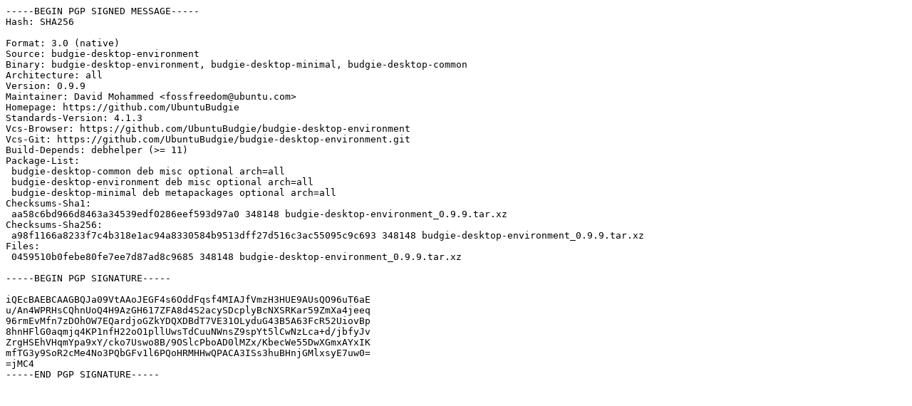

--- FILE ---
content_type: text/prs.lines.tag
request_url: http://archive.ubuntu.com/ubuntu/pool/universe/b/budgie-desktop-environment/budgie-desktop-environment_0.9.9.dsc
body_size: 1474
content:
-----BEGIN PGP SIGNED MESSAGE-----
Hash: SHA256

Format: 3.0 (native)
Source: budgie-desktop-environment
Binary: budgie-desktop-environment, budgie-desktop-minimal, budgie-desktop-common
Architecture: all
Version: 0.9.9
Maintainer: David Mohammed <fossfreedom@ubuntu.com>
Homepage: https://github.com/UbuntuBudgie
Standards-Version: 4.1.3
Vcs-Browser: https://github.com/UbuntuBudgie/budgie-desktop-environment
Vcs-Git: https://github.com/UbuntuBudgie/budgie-desktop-environment.git
Build-Depends: debhelper (>= 11)
Package-List:
 budgie-desktop-common deb misc optional arch=all
 budgie-desktop-environment deb misc optional arch=all
 budgie-desktop-minimal deb metapackages optional arch=all
Checksums-Sha1:
 aa58c6bd966d8463a34539edf0286eef593d97a0 348148 budgie-desktop-environment_0.9.9.tar.xz
Checksums-Sha256:
 a98f1166a8233f7c4b318e1ac94a8330584b9513dff27d516c3ac55095c9c693 348148 budgie-desktop-environment_0.9.9.tar.xz
Files:
 0459510b0febe80fe7ee7d87ad8c9685 348148 budgie-desktop-environment_0.9.9.tar.xz

-----BEGIN PGP SIGNATURE-----

iQEcBAEBCAAGBQJa09VtAAoJEGF4s6OddFqsf4MIAJfVmzH3HUE9AUsQO96uT6aE
u/An4WPRHsCQhnUoQ4H9AzGH617ZFA8d4S2acySDcplyBcNXSRKar59ZmXa4jeeq
96rmEvMfn7zDOhOW7EQardjoGZkYDQXDBdT7VE31OLyduG43B5A63FcR52UiovBp
8hnHFlG0aqmjq4KP1nfH22oO1pllUwsTdCuuNWnsZ9spYt5lCwNzLca+d/jbfyJv
ZrgHSEhVHqmYpa9xY/cko7Uswo8B/9OSlcPboAD0lMZx/KbecWe55DwXGmxAYxIK
mfTG3y9SoR2cMe4No3PQbGFv1l6PQoHRMHHwQPACA3ISs3huBHnjGMlxsyE7uw0=
=jMC4
-----END PGP SIGNATURE-----
